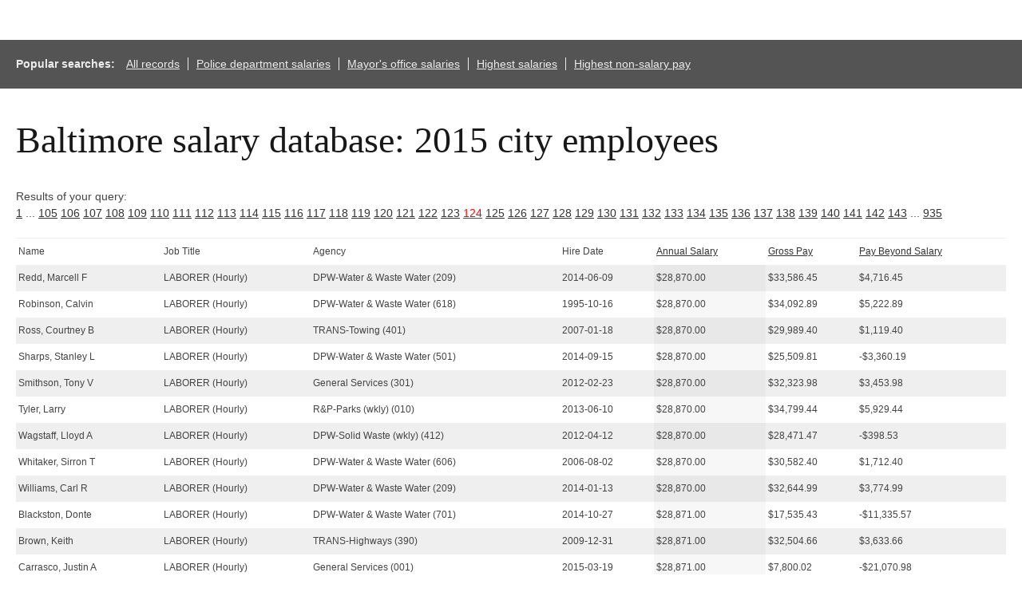

--- FILE ---
content_type: text/html; charset=UTF-8
request_url: http://salaries-archive.news.baltimoresun.com/city/fy2015/?showvals=true&NullVariableName=&sortby=AnnualSalary&sortdirection=ASC&page=124
body_size: 29411
content:

<html>
<head>
<!-- We aren't using the pre-ngux tophat anymore, but we still like its reset css ...-->
<link rel="stylesheet" type="text/css" href="/css/base.css" />
<!-- All done with the reset. On to the fun stuff.-->
<link rel="stylesheet" href="http://salaries-archive.news.baltimoresun.com/city/fy2015/templates/css/default.css">




<script type="text/javascript" src="//ajax.googleapis.com/ajax/libs/jquery/1.3.2/jquery.min.js"></script>
<link rel="stylesheet" type="text/css" href="http://salaries-archive.news.baltimoresun.com/city/fy2015/templates/css/basic-sliders.css" media="all" >
<!-- legacy line removed here - add back if needed. -->
<script type="text/javascript" src="//ajax.googleapis.com/ajax/libs/jqueryui/1.8/jquery-ui.min.js"></script>
<link rel="stylesheet" type="text/css" href="//ajax.googleapis.com/ajax/libs/jqueryui/1.8/themes/base/jquery-ui.css" media="all" >
<script type="text/javascript" src="http://salaries-archive.news.baltimoresun.com/city/fy2015/templates/js/basic-sliders.js"></script>
<script src='//www.baltimoresun.com/thirdpartyservice?disablessor=true' async></script>


<script>
((((window.trb || (window.trb = {})).data || (trb.data = {})).metrics || (trb.data.metrics = {})).thirdparty = {
pageName: 'bs:data:news:maryland:baltimore-salaries-2015:dataproject.',
channel: 'news:maryland',
server: 'data.baltimoresun.com',
hier1: 'baltimoresun:news:maryland',
hier2: 'news:maryland',
prop1: 'D=pageName',
prop2: 'news',
prop38: 'dataproject',
prop57: 'D=c38',
eVar20: 'baltimoresun',
eVar21: 'D=c38',
eVar34: 'D=ch',
eVar35: 'D=pageName',
events:''
});  
</script>

</head>

<title>Baltimore City employee salaries 2015</title>


<link rel='canonical' href='http://salaries-archive.news.baltimoresun.com/city/fy2015/?showvals=true&NullVariableName=&sortby=AnnualSalary&sortdirection=ASC&page=124&=' />



<body>
<div data-trb-thirdpartynav></div>

<div id="projectwrapper">

<div id="share-tools"><span class="icon-facebook"></span><span class="icon-twitter"></span></div>

<script>

function share(){

	$(".icon-twitter").click(function(){
		var tweet = "Find out which Baltimore City employees get paid the most.";
		var url = "http://salaries-archive.news.baltimoresun.com/city/fy2015"; //Interactive URL

		var twitter_url = "https://twitter.com/intent/tweet?text="+tweet+"&url="+url+"&via=baltimoresun&tw_p=tweetbutton";
		window.open(twitter_url, 'mywin','left=200,top=200,width=500,height=300,toolbar=1,resizable=0'); return false;

	});

	$(".icon-facebook").click(function(){

		var picture = "http://salaries-archive.news.baltimoresun.com/city/fy2015/thumb.jpg";
		var title = "Baltimore City employee salaries"; //Post title
		var description = "Find out which Baltimore City employees get paid the most."; //Post description
		var url = "http://salaries-archive.news.baltimoresun.com/city/fy2015"; //Interactive URL
    	var facebook_url = "https://www.facebook.com/dialog/feed?display=popup&app_id=310302989040998&link="+url+"&picture="+picture+"&name="+title+"&description="+description+"&redirect_uri=http://www.facebook.com";
		window.open(facebook_url, 'mywin','left=200,top=200,width=500,height=300,toolbar=1,resizable=0'); return false;

	});

}

jQuery(function(){
	share();
});

</script>




<!-- end of header template code. -->
<div id="popsearches"><strong>Popular searches: </strong><a href="http://salaries-archive.news.baltimoresun.com/city/fy2015/?NullVariableName=">All records</a><a href="http://salaries-archive.news.baltimoresun.com/city/fy2015/?showvals=true&name=&JobTitle=&AgencyID=&Agency=POLICE+DEPARTMENT&HireDate=&AnnualSalarymin=900&AnnualSalarymax=238772&GrossPaymin=0&GrossPaymax=235768&sortby=AnnualSalary&sortdirection=DESC">Police department salaries</a><a href="http://salaries-archive.news.baltimoresun.com/city/fy2015/?showvals=true&name=&JobTitle=&AgencyID=&Agency=MAYOR&HireDate=&AnnualSalarymin=900&AnnualSalarymax=238772&GrossPaymin=0&GrossPaymax=235768&sortby=AnnualSalary&sortdirection=DESC">Mayor's office salaries</a><a href="http://salaries-archive.news.baltimoresun.com/city/fy2015/?showvals=true&name=&JobTitle=&Agency=&HireDate=&AnnualSalarymin=900&AnnualSalarymax=238772&GrossPaymin=0&GrossPaymax=235768&sortby=AnnualSalary&sortdirection=DESC">Highest salaries</a><a href="http://salaries-archive.news.baltimoresun.com/city/fy2015/?showvals=true&name=&JobTitle=&Agency=&HireDate=&AnnualSalarymin=900&AnnualSalarymax=238772&GrossPaymin=0&GrossPaymax=235768&PayBeyondSalarymin=-182070&PayBeyondSalarymax=130221&sortby=PayBeyondSalary&sortdirection=DESC">Highest non-salary pay</a></div><div id="verkapselung"><h1>Baltimore salary database: 2015 city employees</h1><br>Results of your query: <br><a href="?showvals=true&NullVariableName=&sortby=AnnualSalary&sortdirection=ASC&page=1">1</a> ... <a href="?showvals=true&NullVariableName=&sortby=AnnualSalary&sortdirection=ASC&page=105">105</a>  <a href="?showvals=true&NullVariableName=&sortby=AnnualSalary&sortdirection=ASC&page=106">106</a>  <a href="?showvals=true&NullVariableName=&sortby=AnnualSalary&sortdirection=ASC&page=107">107</a>  <a href="?showvals=true&NullVariableName=&sortby=AnnualSalary&sortdirection=ASC&page=108">108</a>  <a href="?showvals=true&NullVariableName=&sortby=AnnualSalary&sortdirection=ASC&page=109">109</a>  <a href="?showvals=true&NullVariableName=&sortby=AnnualSalary&sortdirection=ASC&page=110">110</a>  <a href="?showvals=true&NullVariableName=&sortby=AnnualSalary&sortdirection=ASC&page=111">111</a>  <a href="?showvals=true&NullVariableName=&sortby=AnnualSalary&sortdirection=ASC&page=112">112</a>  <a href="?showvals=true&NullVariableName=&sortby=AnnualSalary&sortdirection=ASC&page=113">113</a>  <a href="?showvals=true&NullVariableName=&sortby=AnnualSalary&sortdirection=ASC&page=114">114</a>  <a href="?showvals=true&NullVariableName=&sortby=AnnualSalary&sortdirection=ASC&page=115">115</a>  <a href="?showvals=true&NullVariableName=&sortby=AnnualSalary&sortdirection=ASC&page=116">116</a>  <a href="?showvals=true&NullVariableName=&sortby=AnnualSalary&sortdirection=ASC&page=117">117</a>  <a href="?showvals=true&NullVariableName=&sortby=AnnualSalary&sortdirection=ASC&page=118">118</a>  <a href="?showvals=true&NullVariableName=&sortby=AnnualSalary&sortdirection=ASC&page=119">119</a>  <a href="?showvals=true&NullVariableName=&sortby=AnnualSalary&sortdirection=ASC&page=120">120</a>  <a href="?showvals=true&NullVariableName=&sortby=AnnualSalary&sortdirection=ASC&page=121">121</a>  <a href="?showvals=true&NullVariableName=&sortby=AnnualSalary&sortdirection=ASC&page=122">122</a>  <a href="?showvals=true&NullVariableName=&sortby=AnnualSalary&sortdirection=ASC&page=123">123</a>  <a style="color:red;" href="#">124</a>  <a href="?showvals=true&NullVariableName=&sortby=AnnualSalary&sortdirection=ASC&page=125">125</a>  <a href="?showvals=true&NullVariableName=&sortby=AnnualSalary&sortdirection=ASC&page=126">126</a>  <a href="?showvals=true&NullVariableName=&sortby=AnnualSalary&sortdirection=ASC&page=127">127</a>  <a href="?showvals=true&NullVariableName=&sortby=AnnualSalary&sortdirection=ASC&page=128">128</a>  <a href="?showvals=true&NullVariableName=&sortby=AnnualSalary&sortdirection=ASC&page=129">129</a>  <a href="?showvals=true&NullVariableName=&sortby=AnnualSalary&sortdirection=ASC&page=130">130</a>  <a href="?showvals=true&NullVariableName=&sortby=AnnualSalary&sortdirection=ASC&page=131">131</a>  <a href="?showvals=true&NullVariableName=&sortby=AnnualSalary&sortdirection=ASC&page=132">132</a>  <a href="?showvals=true&NullVariableName=&sortby=AnnualSalary&sortdirection=ASC&page=133">133</a>  <a href="?showvals=true&NullVariableName=&sortby=AnnualSalary&sortdirection=ASC&page=134">134</a>  <a href="?showvals=true&NullVariableName=&sortby=AnnualSalary&sortdirection=ASC&page=135">135</a>  <a href="?showvals=true&NullVariableName=&sortby=AnnualSalary&sortdirection=ASC&page=136">136</a>  <a href="?showvals=true&NullVariableName=&sortby=AnnualSalary&sortdirection=ASC&page=137">137</a>  <a href="?showvals=true&NullVariableName=&sortby=AnnualSalary&sortdirection=ASC&page=138">138</a>  <a href="?showvals=true&NullVariableName=&sortby=AnnualSalary&sortdirection=ASC&page=139">139</a>  <a href="?showvals=true&NullVariableName=&sortby=AnnualSalary&sortdirection=ASC&page=140">140</a>  <a href="?showvals=true&NullVariableName=&sortby=AnnualSalary&sortdirection=ASC&page=141">141</a>  <a href="?showvals=true&NullVariableName=&sortby=AnnualSalary&sortdirection=ASC&page=142">142</a>  <a href="?showvals=true&NullVariableName=&sortby=AnnualSalary&sortdirection=ASC&page=143">143</a> ... <a href="?showvals=true&NullVariableName=&sortby=AnnualSalary&sortdirection=ASC&page=935">935</a> <table id="dbresults"><thead><tr><td><span><b>Name</b></span></td><td><span><b>Job Title</b></span></td><td class="fldtypetwo"><span><b>Agency ID</b></span></td><td><span><b>Agency</b></span></td><td><span><b>Hire Date</b></span></td><td><span><b><a href="?showvals=true&NullVariableName=&sortby=AnnualSalary&sortdirection=DESC&page=124" title="Click to sort by this column in descending order">Annual Salary</a></b></span></td><td><span><b><a href="?showvals=true&NullVariableName=&sortby=GrossPay&sortdirection=DESC&page=124" title="Click to sort by this column in descending order">Gross Pay</a></b></span></td><td><span><b><a href="?showvals=true&NullVariableName=&sortby=PayBeyondSalary&sortdirection=DESC&page=124" title="Click to sort by this column in descending order">Pay Beyond Salary</a></b></span></td></tr></thead><tbody><tr class="odd"><td class="b068931cc450442b63f5b3d276ea4297"><span>Redd, Marcell F</span></td><td class="3aa4aceffef4ffeeca282b30839e0509"><span>LABORER (Hourly)</span></td><td class="fldtypetwo >6b619c25c3ea9d4b7efb8c641cd796f6">A50209</td><td class="75ec3e55a77288b4a132f7528619817b"><span>DPW-Water & Waste Water (209)</span></td><td class="b0758ca5e0a503f816fbecf329401530"><span>2014-06-09</span></td><td class="56ab9677e6363a0394148047e4ef4565 sortingbyme "><span>$28,870.00</span></td><td class="987383b8849a0f1f6bab8d003277ff8b"><span>$33,586.45</span></td><td class="2076e82b86dbfb96147f95bdaee15375"><span>$4,716.45</span></td></tr><tr class="even"><td class="b068931cc450442b63f5b3d276ea4297"><span>Robinson, Calvin</span></td><td class="3aa4aceffef4ffeeca282b30839e0509"><span>LABORER (Hourly)</span></td><td class="fldtypetwo >6b619c25c3ea9d4b7efb8c641cd796f6">A50618</td><td class="75ec3e55a77288b4a132f7528619817b"><span>DPW-Water & Waste Water (618)</span></td><td class="b0758ca5e0a503f816fbecf329401530"><span>1995-10-16</span></td><td class="56ab9677e6363a0394148047e4ef4565 sortingbyme "><span>$28,870.00</span></td><td class="987383b8849a0f1f6bab8d003277ff8b"><span>$34,092.89</span></td><td class="2076e82b86dbfb96147f95bdaee15375"><span>$5,222.89</span></td></tr><tr class="odd"><td class="b068931cc450442b63f5b3d276ea4297"><span>Ross, Courtney B</span></td><td class="3aa4aceffef4ffeeca282b30839e0509"><span>LABORER (Hourly)</span></td><td class="fldtypetwo >6b619c25c3ea9d4b7efb8c641cd796f6">A84401</td><td class="75ec3e55a77288b4a132f7528619817b"><span>TRANS-Towing (401)</span></td><td class="b0758ca5e0a503f816fbecf329401530"><span>2007-01-18</span></td><td class="56ab9677e6363a0394148047e4ef4565 sortingbyme "><span>$28,870.00</span></td><td class="987383b8849a0f1f6bab8d003277ff8b"><span>$29,989.40</span></td><td class="2076e82b86dbfb96147f95bdaee15375"><span>$1,119.40</span></td></tr><tr class="even"><td class="b068931cc450442b63f5b3d276ea4297"><span>Sharps, Stanley L</span></td><td class="3aa4aceffef4ffeeca282b30839e0509"><span>LABORER (Hourly)</span></td><td class="fldtypetwo >6b619c25c3ea9d4b7efb8c641cd796f6">A50501</td><td class="75ec3e55a77288b4a132f7528619817b"><span>DPW-Water & Waste Water (501)</span></td><td class="b0758ca5e0a503f816fbecf329401530"><span>2014-09-15</span></td><td class="56ab9677e6363a0394148047e4ef4565 sortingbyme "><span>$28,870.00</span></td><td class="987383b8849a0f1f6bab8d003277ff8b"><span>$25,509.81</span></td><td class="2076e82b86dbfb96147f95bdaee15375"><span>-$3,360.19</span></td></tr><tr class="odd"><td class="b068931cc450442b63f5b3d276ea4297"><span>Smithson, Tony V</span></td><td class="3aa4aceffef4ffeeca282b30839e0509"><span>LABORER (Hourly)</span></td><td class="fldtypetwo >6b619c25c3ea9d4b7efb8c641cd796f6">A85301</td><td class="75ec3e55a77288b4a132f7528619817b"><span>General Services (301)</span></td><td class="b0758ca5e0a503f816fbecf329401530"><span>2012-02-23</span></td><td class="56ab9677e6363a0394148047e4ef4565 sortingbyme "><span>$28,870.00</span></td><td class="987383b8849a0f1f6bab8d003277ff8b"><span>$32,323.98</span></td><td class="2076e82b86dbfb96147f95bdaee15375"><span>$3,453.98</span></td></tr><tr class="even"><td class="b068931cc450442b63f5b3d276ea4297"><span>Tyler, Larry</span></td><td class="3aa4aceffef4ffeeca282b30839e0509"><span>LABORER (Hourly)</span></td><td class="fldtypetwo >6b619c25c3ea9d4b7efb8c641cd796f6">B68010</td><td class="75ec3e55a77288b4a132f7528619817b"><span>R&P-Parks (wkly) (010)</span></td><td class="b0758ca5e0a503f816fbecf329401530"><span>2013-06-10</span></td><td class="56ab9677e6363a0394148047e4ef4565 sortingbyme "><span>$28,870.00</span></td><td class="987383b8849a0f1f6bab8d003277ff8b"><span>$34,799.44</span></td><td class="2076e82b86dbfb96147f95bdaee15375"><span>$5,929.44</span></td></tr><tr class="odd"><td class="b068931cc450442b63f5b3d276ea4297"><span>Wagstaff, Lloyd A</span></td><td class="3aa4aceffef4ffeeca282b30839e0509"><span>LABORER (Hourly)</span></td><td class="fldtypetwo >6b619c25c3ea9d4b7efb8c641cd796f6">B70412</td><td class="75ec3e55a77288b4a132f7528619817b"><span>DPW-Solid Waste (wkly) (412)</span></td><td class="b0758ca5e0a503f816fbecf329401530"><span>2012-04-12</span></td><td class="56ab9677e6363a0394148047e4ef4565 sortingbyme "><span>$28,870.00</span></td><td class="987383b8849a0f1f6bab8d003277ff8b"><span>$28,471.47</span></td><td class="2076e82b86dbfb96147f95bdaee15375"><span>-$398.53</span></td></tr><tr class="even"><td class="b068931cc450442b63f5b3d276ea4297"><span>Whitaker, Sirron T</span></td><td class="3aa4aceffef4ffeeca282b30839e0509"><span>LABORER (Hourly)</span></td><td class="fldtypetwo >6b619c25c3ea9d4b7efb8c641cd796f6">A50606</td><td class="75ec3e55a77288b4a132f7528619817b"><span>DPW-Water & Waste Water (606)</span></td><td class="b0758ca5e0a503f816fbecf329401530"><span>2006-08-02</span></td><td class="56ab9677e6363a0394148047e4ef4565 sortingbyme "><span>$28,870.00</span></td><td class="987383b8849a0f1f6bab8d003277ff8b"><span>$30,582.40</span></td><td class="2076e82b86dbfb96147f95bdaee15375"><span>$1,712.40</span></td></tr><tr class="odd"><td class="b068931cc450442b63f5b3d276ea4297"><span>Williams, Carl R</span></td><td class="3aa4aceffef4ffeeca282b30839e0509"><span>LABORER (Hourly)</span></td><td class="fldtypetwo >6b619c25c3ea9d4b7efb8c641cd796f6">A50209</td><td class="75ec3e55a77288b4a132f7528619817b"><span>DPW-Water & Waste Water (209)</span></td><td class="b0758ca5e0a503f816fbecf329401530"><span>2014-01-13</span></td><td class="56ab9677e6363a0394148047e4ef4565 sortingbyme "><span>$28,870.00</span></td><td class="987383b8849a0f1f6bab8d003277ff8b"><span>$32,644.99</span></td><td class="2076e82b86dbfb96147f95bdaee15375"><span>$3,774.99</span></td></tr><tr class="even"><td class="b068931cc450442b63f5b3d276ea4297"><span>Blackston, Donte</span></td><td class="3aa4aceffef4ffeeca282b30839e0509"><span>LABORER (Hourly)</span></td><td class="fldtypetwo >6b619c25c3ea9d4b7efb8c641cd796f6">A50701</td><td class="75ec3e55a77288b4a132f7528619817b"><span>DPW-Water & Waste Water (701)</span></td><td class="b0758ca5e0a503f816fbecf329401530"><span>2014-10-27</span></td><td class="56ab9677e6363a0394148047e4ef4565 sortingbyme "><span>$28,871.00</span></td><td class="987383b8849a0f1f6bab8d003277ff8b"><span>$17,535.43</span></td><td class="2076e82b86dbfb96147f95bdaee15375"><span>-$11,335.57</span></td></tr><tr class="odd"><td class="b068931cc450442b63f5b3d276ea4297"><span>Brown, Keith</span></td><td class="3aa4aceffef4ffeeca282b30839e0509"><span>LABORER (Hourly)</span></td><td class="fldtypetwo >6b619c25c3ea9d4b7efb8c641cd796f6">A49390</td><td class="75ec3e55a77288b4a132f7528619817b"><span>TRANS-Highways (390)</span></td><td class="b0758ca5e0a503f816fbecf329401530"><span>2009-12-31</span></td><td class="56ab9677e6363a0394148047e4ef4565 sortingbyme "><span>$28,871.00</span></td><td class="987383b8849a0f1f6bab8d003277ff8b"><span>$32,504.66</span></td><td class="2076e82b86dbfb96147f95bdaee15375"><span>$3,633.66</span></td></tr><tr class="even"><td class="b068931cc450442b63f5b3d276ea4297"><span>Carrasco, Justin A</span></td><td class="3aa4aceffef4ffeeca282b30839e0509"><span>LABORER (Hourly)</span></td><td class="fldtypetwo >6b619c25c3ea9d4b7efb8c641cd796f6">A85001</td><td class="75ec3e55a77288b4a132f7528619817b"><span>General Services (001)</span></td><td class="b0758ca5e0a503f816fbecf329401530"><span>2015-03-19</span></td><td class="56ab9677e6363a0394148047e4ef4565 sortingbyme "><span>$28,871.00</span></td><td class="987383b8849a0f1f6bab8d003277ff8b"><span>$7,800.02</span></td><td class="2076e82b86dbfb96147f95bdaee15375"><span>-$21,070.98</span></td></tr><tr class="odd"><td class="b068931cc450442b63f5b3d276ea4297"><span>Harper, Keith E</span></td><td class="3aa4aceffef4ffeeca282b30839e0509"><span>LABORER (Hourly)</span></td><td class="fldtypetwo >6b619c25c3ea9d4b7efb8c641cd796f6">A50602</td><td class="75ec3e55a77288b4a132f7528619817b"><span>DPW-Water & Waste Water (602)</span></td><td class="b0758ca5e0a503f816fbecf329401530"><span>2015-02-09</span></td><td class="56ab9677e6363a0394148047e4ef4565 sortingbyme "><span>$28,871.00</span></td><td class="987383b8849a0f1f6bab8d003277ff8b"><span>$17,675.45</span></td><td class="2076e82b86dbfb96147f95bdaee15375"><span>-$11,195.55</span></td></tr><tr class="even"><td class="b068931cc450442b63f5b3d276ea4297"><span>Johnson, Darnell J</span></td><td class="3aa4aceffef4ffeeca282b30839e0509"><span>LABORER (Hourly)</span></td><td class="fldtypetwo >6b619c25c3ea9d4b7efb8c641cd796f6">A50606</td><td class="75ec3e55a77288b4a132f7528619817b"><span>DPW-Water & Waste Water (606)</span></td><td class="b0758ca5e0a503f816fbecf329401530"><span>2014-09-22</span></td><td class="56ab9677e6363a0394148047e4ef4565 sortingbyme "><span>$28,871.00</span></td><td class="987383b8849a0f1f6bab8d003277ff8b"><span>$31,722.00</span></td><td class="2076e82b86dbfb96147f95bdaee15375"><span>$2,851.00</span></td></tr><tr class="odd"><td class="b068931cc450442b63f5b3d276ea4297"><span>Knight, Henry M</span></td><td class="3aa4aceffef4ffeeca282b30839e0509"><span>LABORER (Hourly)</span></td><td class="fldtypetwo >6b619c25c3ea9d4b7efb8c641cd796f6">B70105</td><td class="75ec3e55a77288b4a132f7528619817b"><span>DPW-Solid Waste (wkly) (105)</span></td><td class="b0758ca5e0a503f816fbecf329401530"><span>2012-06-04</span></td><td class="56ab9677e6363a0394148047e4ef4565 sortingbyme "><span>$28,871.00</span></td><td class="987383b8849a0f1f6bab8d003277ff8b"><span>$36,092.21</span></td><td class="2076e82b86dbfb96147f95bdaee15375"><span>$7,221.21</span></td></tr></tbody></table><div id="detailmessage">Click a row above to view additional details (javascript required).</div><a href="?showvals=true&NullVariableName=&sortby=AnnualSalary&sortdirection=ASC&page=1">1</a> ... <a href="?showvals=true&NullVariableName=&sortby=AnnualSalary&sortdirection=ASC&page=105">105</a>  <a href="?showvals=true&NullVariableName=&sortby=AnnualSalary&sortdirection=ASC&page=106">106</a>  <a href="?showvals=true&NullVariableName=&sortby=AnnualSalary&sortdirection=ASC&page=107">107</a>  <a href="?showvals=true&NullVariableName=&sortby=AnnualSalary&sortdirection=ASC&page=108">108</a>  <a href="?showvals=true&NullVariableName=&sortby=AnnualSalary&sortdirection=ASC&page=109">109</a>  <a href="?showvals=true&NullVariableName=&sortby=AnnualSalary&sortdirection=ASC&page=110">110</a>  <a href="?showvals=true&NullVariableName=&sortby=AnnualSalary&sortdirection=ASC&page=111">111</a>  <a href="?showvals=true&NullVariableName=&sortby=AnnualSalary&sortdirection=ASC&page=112">112</a>  <a href="?showvals=true&NullVariableName=&sortby=AnnualSalary&sortdirection=ASC&page=113">113</a>  <a href="?showvals=true&NullVariableName=&sortby=AnnualSalary&sortdirection=ASC&page=114">114</a>  <a href="?showvals=true&NullVariableName=&sortby=AnnualSalary&sortdirection=ASC&page=115">115</a>  <a href="?showvals=true&NullVariableName=&sortby=AnnualSalary&sortdirection=ASC&page=116">116</a>  <a href="?showvals=true&NullVariableName=&sortby=AnnualSalary&sortdirection=ASC&page=117">117</a>  <a href="?showvals=true&NullVariableName=&sortby=AnnualSalary&sortdirection=ASC&page=118">118</a>  <a href="?showvals=true&NullVariableName=&sortby=AnnualSalary&sortdirection=ASC&page=119">119</a>  <a href="?showvals=true&NullVariableName=&sortby=AnnualSalary&sortdirection=ASC&page=120">120</a>  <a href="?showvals=true&NullVariableName=&sortby=AnnualSalary&sortdirection=ASC&page=121">121</a>  <a href="?showvals=true&NullVariableName=&sortby=AnnualSalary&sortdirection=ASC&page=122">122</a>  <a href="?showvals=true&NullVariableName=&sortby=AnnualSalary&sortdirection=ASC&page=123">123</a>  <a style="color:red;" href="#">124</a>  <a href="?showvals=true&NullVariableName=&sortby=AnnualSalary&sortdirection=ASC&page=125">125</a>  <a href="?showvals=true&NullVariableName=&sortby=AnnualSalary&sortdirection=ASC&page=126">126</a>  <a href="?showvals=true&NullVariableName=&sortby=AnnualSalary&sortdirection=ASC&page=127">127</a>  <a href="?showvals=true&NullVariableName=&sortby=AnnualSalary&sortdirection=ASC&page=128">128</a>  <a href="?showvals=true&NullVariableName=&sortby=AnnualSalary&sortdirection=ASC&page=129">129</a>  <a href="?showvals=true&NullVariableName=&sortby=AnnualSalary&sortdirection=ASC&page=130">130</a>  <a href="?showvals=true&NullVariableName=&sortby=AnnualSalary&sortdirection=ASC&page=131">131</a>  <a href="?showvals=true&NullVariableName=&sortby=AnnualSalary&sortdirection=ASC&page=132">132</a>  <a href="?showvals=true&NullVariableName=&sortby=AnnualSalary&sortdirection=ASC&page=133">133</a>  <a href="?showvals=true&NullVariableName=&sortby=AnnualSalary&sortdirection=ASC&page=134">134</a>  <a href="?showvals=true&NullVariableName=&sortby=AnnualSalary&sortdirection=ASC&page=135">135</a>  <a href="?showvals=true&NullVariableName=&sortby=AnnualSalary&sortdirection=ASC&page=136">136</a>  <a href="?showvals=true&NullVariableName=&sortby=AnnualSalary&sortdirection=ASC&page=137">137</a>  <a href="?showvals=true&NullVariableName=&sortby=AnnualSalary&sortdirection=ASC&page=138">138</a>  <a href="?showvals=true&NullVariableName=&sortby=AnnualSalary&sortdirection=ASC&page=139">139</a>  <a href="?showvals=true&NullVariableName=&sortby=AnnualSalary&sortdirection=ASC&page=140">140</a>  <a href="?showvals=true&NullVariableName=&sortby=AnnualSalary&sortdirection=ASC&page=141">141</a>  <a href="?showvals=true&NullVariableName=&sortby=AnnualSalary&sortdirection=ASC&page=142">142</a>  <a href="?showvals=true&NullVariableName=&sortby=AnnualSalary&sortdirection=ASC&page=143">143</a> ... <a href="?showvals=true&NullVariableName=&sortby=AnnualSalary&sortdirection=ASC&page=935">935</a> <hr style="margin-top:60px;"><h2>Search again</h2><div id="valuespersistwarning">All values from the previous search will persist, which may limit your results. <a href="/city/fy2015/">Click here</a> to reset everything.</div><div id="chatter">This is a searchable database of annual salaries and gross pay of Baltimore City employees. To set search parameters, enter an employee name, job title or a range for salary of gross pay. Please enter only letters, numbers and apostrophes in the search fields. Fields may be left blank.</div><form method="GET" id="dbform"><div class="dbsearch one"><div class="label">Search by name:</div><br><input class="allcaps" name="name" value="" /></select></div><div class="dbsearch one"><div class="label">Search by job title:</div><br><input class="allcaps" name="JobTitle" value="" /></select></div><div class="dbsearch one"><div class="label">Search by agency:</div><br><input class="allcaps" name="Agency" value="" /></select></div><div class="dbsearch one"><div class="label">Search by hire date:</div><br><input class="allcaps" name="HireDate" value="" /></select></div><div class="rangeselector one">Range for annual salary:<br><div class="roundcaveat">($900 to  $238,772, rounded outward) </div><br><input name="AnnualSalarymin" value="900"></input><input name="AnnualSalarymax" value="238772"></input><div class="realmin">900</div><div class="realmax">238772</div></div><div class="rangeselector one">Range for gross pay:<br><div class="roundcaveat">($0 to  $235,768, rounded outward) </div><br><input name="GrossPaymin" value="0"></input><input name="GrossPaymax" value="235768"></input><div class="realmin">0</div><div class="realmax">235768</div></div><div class="rangeselector one">Range for pay beyond salary:<br><div class="roundcaveat">(-$182,070 to  $130,221, rounded outward) </div><br><input name="PayBeyondSalarymin" value="-182070"></input><input name="PayBeyondSalarymax" value="130221"></input><div class="realmin">-182070</div><div class="realmax">130221</div></div><br style="clear:both;"><input type="submit" class="submitbutton" /></form><hr><br style="clear:both;" clear=all><br>Source: <a href="https://data.baltimorecity.gov/City-Government/Baltimore-City-Employee-Salaries-FY2015/nsfe-bg53">Open Baltimore</a><a href="http://www.baltimoresun.com/news/data/bal-public-salaries-archive-20140604,0,2849165.story?=1147" style="padding:10px; background:#089000; color:#ffffff; width:12em; text-transform:uppercase; border-radius:5px; font-size:20px; display:block; margin: 20px 0px 20px 0px; text-align:center; text-indent:0px;">View salary archives</a><hr>Notes: <hr>In one case, the city’s data inaccurately characterized an employee’s compensation, according to the City Council president’s office. Based on the hourly wage that he receives for part-time work at council meetings, employee Michael Swift’s annual compensation was listed at $187,000. Actually, he makes $5,000.<hr>The city government fiscal year described by these public records stretched from July 1, 2014 to June 30, 2015. The "pay beyond salary" field was calculated by The Sun by automatically subtracting annual salary from gross pay. All other fields were directly released by the the City of Baltimore; records have not been verified on a row-by-row basis by The Baltimore Sun. What might appear to be extremely low salaries may in many cases be hourly rates. Extreme ranges can in some cases be attributed to the hourly rates previously cited and in other rare cases may be attributable to copying errors on the part of individual department staffs. Government officials interviewed for this and previous salary projects say pay that varies from base salary can be attributable to overtime but could also be from promotions, stipends, bonuses, sick leave conversions and/or terminations. Salaries of zero dollars or zero percent may represent multiple scenarios, including contracting relationships and dismissals, respectively. Base-salary figures do not always represent actual salary paid, which can be higher or lower. Because of this, search totals on this user interface do not always balance. In some past salary databasees, accrued leave information was only provided by the employing entity for the year in which an employee retired or resigned his or her post and was paid the accrued value.</b></div><!-- Verkapselung ist fertig --></div><div id="dialog" title="Details" style="display:none; text-indent:0px;"></div><!--end #projectwrapper div--><!-- start of footer template code. -->

<script>
// alert('Please clone this project template and update (at the *very least*) the metrics code, slider config vals and db connection settings. Then remove this alert.');
</script>

<div id="leaderboard">
	<!-- BEGIN LEADER 728 X 90 AD SECTION -->         
	<script language="JavaScript" type="text/javascript"> ord=Math.random()*10000000000000000;
	document.write('<iframe id="dclk' + ord+'" src="" width="728" height="90" marginwidth="0" marginheight="0" hspace="0" vspace="0" frameborder="0" scrolling=no borderCOLOR="#000000">'); if (navigator.userAgent.indexOf("Gecko")==-1) { document.write('<script language="JavaScript" src="http://ad.doubleclick.net/adj/trb.baltimoresun/;!category=net;pos=t;tile=1;dcopt=ist;ptype=sf;sz=728x90;abr=!ie;ord=' + ord + '?" type="text/javascript"><\/script>');
	}
	document.write('</iframe>');
	if (document.getElementById('dclk'+ord+'' )) { document.getElementById('dclk'+ord+'').src = 'http://ad.doubleclick.net/adi/trb.baltimoresun/;!category=net;pos=t;tile=1;dcopt=ist;ptype=sf;sz=728x90;ord=' + ord + '?'; } </script><noscript> <a href="http://ad.doubleclick.net/jump/trb.baltimoresun/;dcopt=ist;sz=728x90;ord='+ ord + '?';target="_blank"><img src="http://ad.doubleclick.net/ad/trb.baltimoresun/;dcopt=ist;sz=728x90;ord='ord + ?'; width="728" height="90" border="0" alt=""></a> </noscript>
	<!-- End ad tag -->   
</div>


<div><!-- end of #projectwrapper div -->
</body>
</html>
<!-- generation time for uncached page: 0.045394897460938 -->